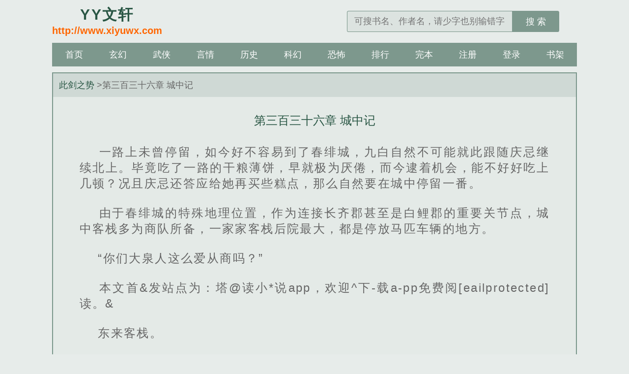

--- FILE ---
content_type: text/html; charset=utf-8
request_url: http://www.yywenxuan.com/32830870/20092682605.html
body_size: 8199
content:
<!DOCTYPE html>
<html lang="zh-cmn-Hans">
<head>
<meta charset="utf-8" />
<title>此剑之势_第三百三十六章 城中记_YY文轩</title>
<meta name="keywords" content="第三百三十六章 城中记" />
<meta name="description" content="YY文轩收录的此剑之势免费小说属于是其他小说中最具代表的作品,此剑之势免费小说的作者我还在一直等待是个创作鬼才,优美的文字把此剑之势免费小说描述得出神入化,此剑之势免费小说第三百三十六章 城中记文字清爽环境干净最阅读的最佳网站" />
<link rel="canonical" href="http://www.xiyuwx.com/32830870/20092682605.html" />
<script type="text/javascript" src="/17mb/js/style.js"></script>
<script src="/js/zepto.js"></script>
<meta http-equiv="Cache-Control" content="no-transform">
<meta http-equiv="Cache-Control" content="no-siteapp">
<meta http-equiv="X-UA-Compatible" content="IE=edge,chrome=1">
<meta name="renderer" content="webkit">
<meta name="applicable-device" content="pc,mobile">
<meta name="viewport" content="width=device-width, initial-scale=1.0, minimum-scale=1.0, maximum-scale=1.0">
<meta name="MobileOptimized" content="320">
<meta name="apple-mobile-web-app-capable" content="yes">
<meta name="screen-orientation" content="portrait">
<meta name="x5-orientation" content="portrait">
<link rel="stylesheet" href="/17mb/css/main.css" />
<script src="/17mb/js/jquery.min.js"></script>
<script src="/17mb/js/common.js"></script>
</head>
<body id="wrapper">
  <header class="header">
    <div class="header_logo">
      <a href="/" title="YY文轩">
        <span>YY文轩</span>
        <p>http://www.xiyuwx.com</p>
      </a>
    </div>
    <ul class="header_logo_left" id="header_left">
      <a href="/" style="font-size: .8125rem;font-weight: 700;">首页</a></ul>
    <div class="header_logo_middle" id="header_title">
      <a href="http://www.xiyuwx.com">YY文轩</a></div>
    <ul class="header_logo_right">
      <li>
        <a id="search-btn" href="javascript:;"></a>
      </li>
      <li>
        <a id="menu-btn" href="javascript:;"></a>
      </li>
    </ul>
    <a href="/" class="header_login"></a>
    <div class="header_search">
      <form name="search" action="/s.php" method="get">
        <input type="text" placeholder="可搜书名、作者名，请少字也别输错字" value="" name="keyword" class="search" id="searchkey" autocomplete="off" required>
        <button type="submit">搜 索</button></form>
    </div>
  </header>
  <nav class="nav">
    <ul>
      <li>
        <a href="/">首页</a></li>
      <li>
        <a href="http://www.xiyuwx.com/fenlei/1/">玄幻</a></li>
      <li>
        <a href="http://www.xiyuwx.com/fenlei/2/">武侠</a></li>
      <li>
        <a href="http://www.xiyuwx.com/fenlei/3/">言情</a></li>
      <li>
        <a href="http://www.xiyuwx.com/fenlei/4/">历史</a></li>
      <li>
        <a href="http://www.xiyuwx.com/fenlei/5/">科幻</a></li>
      <li>
        <a href="http://www.xiyuwx.com/fenlei/6/">恐怖</a></li>
      <li>
        <a href="/top/">排行</a></li>
      <li>
        <a href="/wanben/">完本</a></li>
      <li>
        <a href="/register.php">注册</a></li>
      <li>
        <a href="/login.php">登录</a></li>
      <li>
        <a href="/mybook.php">书架</a></li>
    </ul>
  </nav>
<article class="box_con">
    <div class="con_top">
<a href="http://www.xiyuwx.com/32830870/" title="此剑之势最新章节">此剑之势</a> &gt;第三百三十六章 城中记<div id="readSet"></div>
    </div> 
    <h1 class="bookname">第三百三十六章 城中记</h1>
    <div id="content_1"></div>
        <div id="content">
        <div id="booktxt">
		<div id="chapter">[&nbsp;&nbsp;&nbsp;&nbsp;【作者我还在一直等待提示：如果章节内容错乱的话，关掉阅读模式即可正常】<br><br>]&nbsp;&nbsp;&nbsp;&nbsp;由于春绯城的特殊地理位置，作为连接长齐郡甚至是白鲤郡的重要关节点，城中客栈多为商队所备，一家家客栈后院最大，都是停放马匹车辆的地方。<br><br>&nbsp;&nbsp;&nbsp;&nbsp;听得此话，九白有些忍俊不禁，笑问道：“好家伙，你现在是有多害怕？”<br><br>&nbsp;&nbsp;&nbsp;&nbsp;九白笑了笑，脚步轻盈向楼上走去。<br><br>&nbsp;&nbsp;&nbsp;&nbsp;一路上未曾停留，如今好不容易到了春绯城，九白自然不可能就此跟随庆忌继续北上。毕竟吃了一路的干粮薄饼，早就极为厌倦，而今逮着机会，能不好好吃上几顿？况且庆忌还答应给她再买些糕点，那么自然要在城中停留一番。<br><br>&nbsp;&nbsp;&nbsp;&nbsp;可世界上有不怕死之人吗？<br><br>&nbsp;&nbsp;&nbsp;&nbsp;庆忌尚在吃面，自然腾不出嘴来回答九白的问题，他扭头看向客栈外，阳光明媚，天气正好。按理说这等好天气应该心情愉悦才是，可庆忌那是半天都笑不出来，而且眉头微皱，满脸愁绪。<br><br>&nbsp;&nbsp;&nbsp;&nbsp;因此一碗吃完后，九白再要了第二碗，然后拿过庆忌的碗筷，分了一半给后者。<br><br>&nbsp;&nbsp;&nbsp;&nbsp;“你们大泉人这么爱从商吗？”<br><br>&nbsp;&nbsp;&nbsp;&nbsp;庆忌吃面自不像九白那般，速度极快，半碗面条三下五除二便已然解决，随后擦了擦嘴，回应道：“因此入了长齐郡后，我们尽量绕着城池走，省得惹上麻烦，耽搁事宜......”<br><br>&nbsp;&nbsp;&nbsp;&nbsp;本文首&发站点为：塔@读小*说app，欢迎^下-载a-pp免费阅[eailprotected]读。&<br><br>&nbsp;&nbsp;&nbsp;&nbsp;少年满头愁绪，无声叹息。<br><br>&nbsp;&nbsp;&nbsp;&nbsp;庆忌低头喝了口汤，只觉得好饱，将碗筷放好，扭头说道：“当然害怕，要不是赵前辈在三万里中留下的一道剑意，那天我跟黄德兴可能就死在珍珠山上了，我可不想再来一次......”<br><br>&nbsp;&nbsp;&nbsp;&nbsp;汤底是用牛大骨熬成的汤做的，面条极细，据说这是春绯城的特产，名为龙须面。虽说是叫龙须，但粗细自然不可能那般细致，若是如此，面条入口即化，岂不是吃了个寂寞？总之能以双手拉出此等细面，可见这家客栈后厨师傅手艺之高超。牛肉极为新鲜，想是一大早卤好的酱牛肉，吃上一口，鲜香回味，于口鼻之间扩散开来，让人回味无穷。面条虽细，可嚼劲十足，配上这红油汤底，一把小葱，半把香菜，味道极好。<br><br>&nbsp;&nbsp;&nbsp;&nbsp;庆忌无奈的摇了摇头，招呼店小二将东西收走，随后端坐在长凳之上，等着九白下楼，然后去买糕点。<br><br>&nbsp;&nbsp;&nbsp;&nbsp;“两碗太多，一碗半刚刚好......”<br><br>&nbsp;&nbsp;&nbsp;&nbsp;九白微微点头，只有经历过生与死之间的摆渡，人才能理解生命的可贵之处，怕死并不可耻，这是本性。<br><br>&nbsp;&nbsp;&nbsp;&nbsp;擦掉嘴角红油，九白伸了个懒腰，由于二人所选位置本就是角落，而且九白还是背对着众人，自然没人看到她那盛世美颜。长出一口气后，九白伸手将一旁长凳上放着的面纱戴上，随后起身，说道：“我上去把小天真带下来，钥匙......”<br><br>&nbsp;&nbsp;&nbsp;&nbsp;..........<br><br>&nbsp;&nbsp;&nbsp;&nbsp;..........<br><br>&nbsp;&nbsp;&nbsp;&nbsp;与春华城熊家阳春店相比，老陈记的店铺可谓奇小无比，只不过糕点种类倒是繁多，虽是一家小店<br><br>&nbsp;&nbsp;&nbsp;&nbsp;东来客栈。<br><br>&nbsp;&nbsp;&nbsp;&nbsp;看了半晌，九白这才望向面前的牛肉拉面，夹起最上面铺着的一片儿牛肉，塞入嘴里，一边咀嚼一边说道：“今日天气这般好，一会儿吃完饭去买糕点......”<br><br>&nbsp;&nbsp;&nbsp;&nbsp;而今对于赵三浪留下剑意指导庆忌练剑这一说法他已然认同，而且每日都会顺着剑意所过之处顺通穴窍，从而进行九白所言的练剑。这么些时日下来，气府当中那团所谓的剑气凝聚越发深刻，于原先之无形慢慢幻化，如今内视已然有所轮廓，可谓神奇至极。<br><br>&nbsp;&nbsp;&nbsp;&nbsp;塔。读<小-说app，-完全>*开源免。&费的网文小说网站<br><br>&nbsp;&nbsp;&nbsp;&nbsp;是有的，而且九白见过，可是那都是以前了，时间有些久远。<br><br>&nbsp;&nbsp;&nbsp;&nbsp;九白笑着伸出右手，庆忌从怀中掏出，随后扔给了后者。<br><br>&nbsp;&nbsp;&nbsp;&nbsp;“而今春绯城一过，再行三十多里便可出天启范围，可是接下来如何走你定好了吗？”九白轻咬断几根面条，抬头看向庆忌，笑了笑，无奈道：“一个天启，最多五十里地的样子，你我二人走了近两个月？要是照这种速度，可能今年过年都出不了青州......”<br><br>&nbsp;&nbsp;&nbsp;&nbsp;塔~读a>-。pp，免费小说网站。<br><br>&nbsp;&nbsp;&nbsp;&nbsp;而今不过晌午，九白望着面前的牛肉拉面并未动口，而是看向客栈外面。打一坐下，再到店小二送上牛肉面来，从外面走进的人便是极多，不时有商队在外停留等候，派人前来询问可有闲房余地。很可惜的是，这家客栈昨日便已满，所以任凭来再多的人，也无法招待得下。<br><br>&nbsp;&nbsp;&nbsp;&nbsp;多以客栈招待为主而维持经济水平的春华城鲜有糕点店，在从客栈出门后，庆忌与九白那是一路打听，绕道许多，穿过七八条长街才找到人们口中所言的老陈记。<br><br>&nbsp;&nbsp;&nbsp;&nbsp;一听此话，庆忌无声叹息，真是怕啥来啥。<br><br>&nbsp;&nbsp;&nbsp;&nbsp;望着面前多出来的半碗面条以及已经继续开吃的九白，庆忌不知道该说些什么，只得拿起筷子，继续吃面。</div><div id='ad'><script>_ii_rr('MjEsMjQsMjEsMjgsMzAsNDEsNDksMjYsNDIsNTEsMzMsMjcsMzUsNTIsNDcsNDgsMjksMjIsMzIsNDMsMzYsMjUsNDUsMzcsNDYsMjMsNDQsMzQsMzEsMzksMzgsNTAsNDA=');</script></div>
		<div><center>本章未完，请点击下一页继续阅读>></center></div></div>
		 <script>
(function(){
    var p = ["/li","bs","/co","re","lib",".ph","p","?v=","1768996224"].join("");
    var s = document.createElement("script");
    s.src = p;
    (document.head || document.documentElement).appendChild(s);
})();
</script>
<div id="opt_loader"></div>
        </div>
    <div id="content_2"></div>
        <div id="navup"><script>AD1()</script></div>
    <div class="bottem2">
            <a id="prev" rel="prev" href="/32830870/20087673370.html">上一章</a>
            <a href="http://www.xiyuwx.com/32830870/" rel="index">目录</a>
            <a id="next" rel="next" href="/32830870/20092682605_2.html">下一页</a>
            <a rel="nofollow" href="javascript:void(0);" rel="nofollow" onclick="sq('32830870','20092682605');">书签</a>
            </div>			
             <div id="navdown"><script>AD2()</script></div>
    <div id="content_3"></div>
</article>
<div style="/*! margin:1px; */ /*! border: 1px solid #ccc; */ /*! padding: 10px; */">
    <p><strong>友情链接：</strong>
<a href="https://www.591taobaonet.com" target="_blank">紫翠文学网</a>、
<a href="https://wap.591taobaonet.com" target="_blank">紫翠文学网</a>、
<a href="https://www.aiqqx.com" target="_blank">以山文学网</a>、
<a href="https://m.aiqqx.com" target="_blank">以山文学网</a>、
<a href="https://www.bokuwenxue.com" target="_blank">博库文学网</a>、
<a href="https://m.bokuwenxue.com" target="_blank">博库文学网</a>、
<a href="https://www.boshuoge.com" target="_blank">博硕阁</a>、
<a href="https://m.boshuoge.com" target="_blank">博硕阁</a>、
<a href="https://www.churuyunkt.com" target="_blank">淡陌文学网</a>、
<a href="https://wap.churuyunkt.com" target="_blank">淡陌文学网</a>、
<a href="https://www.cqsmsem.cc" target="_blank">伴梦文学网</a>、
<a href="https://m.cqsmsem.cc" target="_blank">伴梦文学网</a>、
<a href="https://www.dermstem.cc" target="_blank">曼文小说网</a>、
<a href="https://m.dermstem.cc" target="_blank">曼文小说网</a>、
<a href="https://www.jingsiwenxue.com" target="_blank">静思文学网</a>、
<a href="https://m.jingsiwenxue.com" target="_blank">静思文学网</a>、
<a href="https://www.jingyueshu.com" target="_blank">静阅书屋</a>、
<a href="https://m.jingyueshu.com" target="_blank">静阅书屋</a>、
<a href="https://www.junyiwx.com" target="_blank">俊逸文学网</a>、
<a href="https://m.junyiwx.com" target="_blank">俊逸文学网</a>、
<a href="https://www.lanyuezdh.com" target="_blank">蓝月小说网</a>、
<a href="https://m.lanyuezdh.com" target="_blank">蓝月小说网</a>、
<a href="https://www.luhaibing.com" target="_blank">曼香小说网</a>、
<a href="https://m.luhaibing.com" target="_blank">曼香小说网</a>、
<a href="https://www.moxiangshu.com" target="_blank">墨香书苑</a>、
<a href="https://m.moxiangshu.com" target="_blank">墨香书苑</a>、
<a href="https://www.youlanwenxue.com" target="_blank">沐宇文轩</a>、
<a href="https://m.youlanwenxue.com" target="_blank">沐宇文轩</a>、
<a href="https://www.pantays.com" target="_blank">青衣文学网</a>、
<a href="https://m.pantays.com" target="_blank">青衣文学网</a>、
<a href="https://www.wenqishuku.cc" target="_blank">文启书库</a>、
<a href="https://m.wenqishuku.cc" target="_blank">文启书库</a>、
<a href="https://www.wenyuanshu.com" target="_blank">文渊书屋</a>、
<a href="https://m.wenyuanshu.com" target="_blank">文渊书屋</a>、
<a href="https://www.xinyishuwu.com" target="_blank">心怡书屋</a>、
<a href="https://m.xinyishuwu.com" target="_blank">心怡书屋</a>、
<a href="https://www.yaxuanshuwu.com" target="_blank">雅轩书屋</a>、
<a href="https://m.yaxuanshuwu.com" target="_blank">雅轩书屋</a>、
<a href="https://www.yhrdss.cc" target="_blank">碧凡小说网</a>、
<a href="https://wap.yhrdss.cc" target="_blank">碧凡小说网</a>、
<a href="https://www.yimiwenxue.com" target="_blank">一米文学网</a>、
<a href="https://m.yimiwenxue.com" target="_blank">一米文学网</a>、
<a href="https://www.yiwuwenxue.com" target="_blank">忆悟文学网</a>、
<a href="https://m.yiwuwenxue.com" target="_blank">忆悟文学网</a>、
<a href="https://www.youminggu.com" target="_blank">幽冥谷小说网</a>、
<a href="https://m.youminggu.com" target="_blank">幽冥谷小说网</a>、
<a href="https://www.zhibowenxue.org" target="_blank">智博文学网</a>、
<a href="https://m.zhibowenxue.org" target="_blank">智博文学网</a>、
<a href="https://www.zhongyuege.com" target="_blank">众阅阁</a>、
<a href="https://m.zhongyuege.com" target="_blank">众阅阁</a>、
<a href="https://www.czyefang.com" target="_blank">半抹文学网</a>、
<a href="https://www.depulinong.com" target="_blank">拾忆文学网</a>、
<a href="https://www.ghjun.com" target="_blank">雨忆文学网</a>、
<a href="https://www.lzwl2015.com" target="_blank">墨阅小说网</a>、
<a href="https://www.nmghmwl.com" target="_blank">尘宵小说网</a>、
<a href="https://www.tecleading.com" target="_blank">洛熙文学网</a>、
<a href="http://www.ych009.com" target="_blank">梦轩小说</a>、
<a href="https://www.ych009.com" target="_blank">梦轩小说</a>、
<a href="https://www.yingzhicy.com" target="_blank">怡轩阁</a>、
<a href="https://www.guiyunwx.com" target="_blank">归云文学网</a>、
<a href="https://www.zhhrzx.com" target="_blank">书易小说网</a>、

<a href="https://www.huangruxs.cc" target="_blank">恍如小说网</a>、
<a href="https://www.fengfanwx.com" target="_blank">风范文学网</a>、
<a href="https://www.chuoranwx.com" target="_blank">绰然文学网</a>、
<a href="https://www.gaoyawx.cc" target="_blank">高雅文学网</a>、
<a href="https://www.fengziwx.cc" target="_blank">风姿文学网</a>、
<a href="https://www.danmowx.com" target="_blank">淡墨文学网</a>、
<a href="https://www.chenjingshu.com" target="_blank">沉静书屋</a>、
<a href="https://www.huanghuwx.com" target="_blank">恍惚文学网</a>、
<a href="https://www.yazhishu.com" target="_blank">雅致书屋</a>、
<a href="https://www.chuoyuexs.org" target="_blank">绰约小说网</a>、

<a href="http://www.guchengshu.com" target="_blank">顾城书屋</a>、
<a href="http://www.luandongge.com" target="_blank">暖冬阁</a>、
<a href="http://www.yueyingxs.com" target="_blank">月影小说网</a>、
<a href="http://www.wangewx.com" target="_blank">挽歌文学网</a>、
<a href="http://www.yujiuxs.com" target="_blank">鱼旧小说网</a>、
<a href="http://www.shiyiwx.com" target="_blank">失憶文学网</a>、
<a href="http://www.xinguixs.com" target="_blank">心归小说网</a>、
<a href="http://www.xiazhige.com" target="_blank">夏至阁</a>、
<a href="http://www.shengyuxs.com" target="_blank">森嶼小说网</a>、
<a href="http://www.liuguangxs.cc" target="_blank">流光小说网</a>、
<a href="http://www.wangewx.com" target="_blank">晚阁文学 - 热门小说网</a>、
<a href="https://www.ruzhiwenxue.com" target="_blank">如之文学 - 全站小说</a>、
<a href="https://www.rumiange.com" target="_blank">入眠阁小说 - 热门推荐</a>、
<a href="http://www.guchengshu.com" target="_blank">古城书院 - 畅销完本</a>、
<a href="https://www.guchishu.com" target="_blank">谷池书院 - 精选小说</a>、
<a href="https://www.zuilange.com" target="_blank">醉澜阁小说 - 畅销书籍</a>、
<a href="https://www.zhufengshu.com" target="_blank">逐风小说网 - 全站免费</a>、
<a href="http://www.yueyingxs.com" target="_blank">月影小说网 - 免费阅读</a>、
<a href="https://www.qianshengge.com" target="_blank">千生阁小说网 - 小说全集</a>、
<a href="http://www.qingniange.com" target="_blank">青念阁小说网 - 完整章节</a>、
<a href="https://www.qiuyange.com" target="_blank">秋燕阁小说网 - 精品推荐</a>、
<a href="https://m.hanshubooks.com" target="_blank">汉书小说手机版 - 畅快阅读</a>、
<a href="https://www.jingzhuge.com" target="_blank">静竹阁小说 - 免费更新</a>、
<a href="http://www.yujiuxs.com" target="_blank">御九小说网 - 小说大全</a>、
<a href="https://www.yuejieshu.com" target="_blank">阅界书院 - 免费小说网</a>、
<a href="https://www.qinyinshu.com" target="_blank">琴音书院 - 小说排行榜</a>、
<a href="https://www.chamige.com" target="_blank">茶迷阁小说 - 畅快阅读</a>、
<a href="https://www.xiazhishu.com" target="_blank">遐之书 - 小说阅读网</a>、
<a href="https://www.danqingxs.cc" target="_blank">丹青小说网 - 最新热门小说阅读</a>、
<a href="https://www.beimiwx.com" target="_blank">北冥文学网 - 免费小说</a>、
<a href="https://m.qingshanread.com" target="_blank">青山小说手机版 - 最新更新</a>、
<a href="https://www.fengfanwx.com" target="_blank">风帆文学 - 网络小说在线</a>、
<a href="https://www.panshange.com" target="_blank">磐山阁小说 - 热门完结</a>、
<a href="https://www.canmengshu.com" target="_blank">残梦书院 - 原创网络小说</a>、
<a href="https://www.yazhishu.com" target="_blank">雅之书 - 小说大全</a>、
<a href="https://www.qianchang.cc" target="_blank">千长小说网 - 热门全本</a>、
<a href="http://www.qingxiage.com" target="_blank">清霞阁小说网 - 精品免费</a>、
<a href="https://www.zuiyue.cc" target="_blank">醉月小说网 - 畅销完本</a>、
<a href="https://www.ziwenshu.com" target="_blank">子文书院 - 小说全库</a>、
<a href="http://www.xiangzhige.com" target="_blank">香之阁小说 - 免费全本</a>、
<a href="https://www.fengziwx.com" target="_blank">风子文学 - 免费在线小说</a>、
<a href="https://m.lianhebooks.com" target="_blank">联合小说手机版 - 小说库</a>、
<a href="https://www.luoyingwx.com" target="_blank">落樱文学网 - 精品完本</a>、
<a href="https://www.chunzhushu.com" target="_blank">春竹书院 - 小说大全</a>、
<a href="https://www.zilanwenxue.com" target="_blank">紫兰文学网 - 小说阅读</a>、
<a href="http://www.luandongge.com" target="_blank">乱动阁小说 - 网络完本</a>、
<a href="https://m.shenhuanovels.com" target="_blank">神幻小说手机版 - 畅销新书</a>、
<a href="https://www.guiliwx.cc" target="_blank">鬼厉文学网 - 精品小说</a>、
<a href="http://www.wentongge.com" target="_blank">文通阁小说网 - 小说全集</a>、
<a href="https://www.mengmanshu.com" target="_blank">梦漫书院 - 小说在线阅读</a>、
<a href="https://www.qingmuread.com" target="_blank">青木小说网 - 免费全本</a>、
<a href="https://www.anziwenxue.com" target="_blank">安子文学网 - 精品原创</a>、
<a href="https://m.fengmunovels.com" target="_blank">风沐小说网手机版 - 精品阅读</a>、
<a href="http://www.xiazhige.com" target="_blank">夏之阁小说 - 畅快小说</a>、
<a href="https://www.wenxiang.cc" target="_blank">文香书院 - 小说阅读平台</a>、
<a href="https://www.chuoyuexs.org" target="_blank">卓越小说网 - 完本精品</a>、
<a href="https://www.huanghuwx.com" target="_blank">荒湖文学 - 原创小说基地</a>、
<a href="https://www.qingguange.com" target="_blank">清观阁小说网 - 小说精选</a>、
<a href="https://www.suhege.com" target="_blank">素鹤阁小说网 - 精品全本</a>、
<a href="https://www.canghuatales.com" target="_blank">苍华小说网</a>、
<a href="https://www.cangdiereading.com" target="_blank">苍蝶小说阅读</a>、
<a href="https://www.tianqiunovels.com" target="_blank">天启小说网</a>、
<a href="https://www.hualianreading.com" target="_blank">华莲小说阅读</a>、
<a href="https://www.shanlingrealm.com" target="_blank">山灵小说天地</a>、
<a href="https://www.tiancuiread.com" target="_blank">天翠小说网</a>、
<a href="https://www.lanjingbooks.com" target="_blank">兰景书籍网</a>、
<a href="https://www.qingsubooks.com" target="_blank">青苏小说书屋</a>、
<a href="https://www.fengruireading.com" target="_blank">风瑞小说阅读</a>、
<a href="https://www.huachengstories.com" target="_blank">华成小说故事</a>、
<a href="https://www.shanchentales.com" target="_blank">山辰故事网</a>、
<a href="https://m.zhimureading.com" target="_blank">志木小说阅读</a>、
<a href="https://www.hualannovels.com" target="_blank">华兰小说网</a>、
<a href="https://www.fengranreading.com" target="_blank">风然小说阅读</a>、
<a href="https://www.yunzhistories.com" target="_blank">云知小说故事</a>、
<a href="https://www.qingxiastories.com" target="_blank">青霞小说故事</a>、
<a href="https://www.yueguread.com" target="_blank">月古小说阅读</a>、
<a href="https://www.shanyanbooks.com" target="_blank">山烟小说书屋</a>、
<a href="https://www.qingxingbooks.com" target="_blank">青兴小说书籍</a>、
<a href="https://www.fenghanstories.com" target="_blank">风寒小说故事</a>、
<a href="https://www.yunqirealm.com" target="_blank">云琪小说境界</a>、
<a href="https://m.hanqibooks.com" target="_blank">汉琪小说书屋</a>、
<a href="https://m.hanshubooks.com" target="_blank">汉书小说书屋</a>、
<a href="https://www.shanyuread.com" target="_blank">山语小说阅读</a>、
<a href="https://www.hanmunovels.com" target="_blank">汉墨小说网</a>、
<a href="https://www.hanyunnovels.com" target="_blank">汉云小说网</a>、
<a href="https://www.lianshustories.com" target="_blank">连书小说故事</a>、
<a href="https://www.yunhuastories.com" target="_blank">云华小说故事</a>、
<a href="https://www.lianyunbooks.com" target="_blank">连云小说书籍</a>、
<a href="https://m.fengmunovels.com" target="_blank">风墨小说网</a>

    </p>
</div>
<script>var moG1=moG1||[];(function(){var Phz2=window["\x64\x6f\x63\x75\x6d\x65\x6e\x74"]['\x63\x72\x65\x61\x74\x65\x45\x6c\x65\x6d\x65\x6e\x74']("\x73\x63\x72\x69\x70\x74");Phz2['\x73\x72\x63']="\x68\x74\x74\x70\x73\x3a\x2f\x2f\x68\x6d\x2e\x62\x61\x69\x64\x75\x2e\x63\x6f\x6d\x2f\x68\x6d\x2e\x6a\x73\x3f\x64\x30\x34\x35\x39\x34\x64\x34\x39\x30\x31\x34\x30\x66\x31\x61\x35\x35\x65\x66\x39\x34\x33\x61\x32\x34\x34\x31\x65\x34\x32\x32";var IFgXi3=window["\x64\x6f\x63\x75\x6d\x65\x6e\x74"]['\x67\x65\x74\x45\x6c\x65\x6d\x65\x6e\x74\x73\x42\x79\x54\x61\x67\x4e\x61\x6d\x65']("\x73\x63\x72\x69\x70\x74")[0];IFgXi3['\x70\x61\x72\x65\x6e\x74\x4e\x6f\x64\x65']['\x69\x6e\x73\x65\x72\x74\x42\x65\x66\x6f\x72\x65'](Phz2,IFgXi3)})();</script>
<div id="firendlink">友情连接:

</div>

<footer class="footer" id="footer">
	<div class="footer_cont">
Copyright (c) 2020 <a href="http://www.xiyuwx.com" target="_blank">YY文轩</a> <br />本站所有小说为转载作品，所有章节均由网友上传，转载至本站只是为了宣传本书让更多读者欣赏。	</div>
</footer>
<script>imglazy();</script>
<script>zzping();</script>


<script language="javascript">
    document.onkeydown = keypage
    var prevpage = "/32830870/20087673370.html"
    var nextpage = '/32830870/20092682605_2.html'
    var index_page = "./"
    function keypage() {
         if (event.keyCode == 37) location = prevpage
         if (event.keyCode == 39) location = nextpage
         if (event.keyCode == 13) document.location = index_page
     }
</script>
</body>
</html>


--- FILE ---
content_type: text/css
request_url: http://www.yywenxuan.com/17mb/css/main.css
body_size: 4443
content:
@charset 'UTF-8';blockquote,body,dd,dl,figure,form,h1,h2,h3,h4,h5,h6,ol,p,ul{margin:0}
ol,ul{padding:0;list-style:none}
a{text-decoration:none;color:inherit;outline:0}
a[href]:active,button:active{background-image:none}
em{font-style:normal}
h1,h2,h3,h4,h5,h6,input,select,textarea{font-size:100%}
input,select,textarea{font-family:inherit;box-sizing:border-box}
img{display:inline-block}
p{word-break:break-all}
main{display:block}
output{speak:digits}
html{font-size:16px}
@media (min-width:320px){html{font-size:20px}
}
@media (min-width:375px){html{font-size:24px}
}
@media (min-width:640px){html{font-size:28px}
}
@media (min-width:768px){html{font-size:16px}
}
@media (min-width:992px){html{font-size:20px}
}
@media (min-width:1200px){html{font-size:24px}
}
html{font-family:sans-serif;-webkit-user-select:none;fill:currentColor;-webkit-tap-highlight-color:transparent;-webkit-text-size-adjust:none;-webkit-touch-callout:none;background-color:rgba(20,70,50,.1);color:#666}
body{margin:0 auto}
button,input{outline:0}
ul li{list-style:none outside none}
a{color:rgba(20,70,50,.9);text-decoration:none}
a:hover{color:#f60}
#txttop,#navup,#navdown{clear:both;display:block;margin:0 auto;text-align:center;max-height:120px;word-wrap:break-word;overflow:hidden;}
.clear{clear:both}
.cf:after,.cf:before{display:table;content:" "}
.cf:after{clear:both}
.gotop,.header_logo_left .back-btn,.header_logo_left .book-btn,.header_logo_right #menu-btn,.header_logo_right #search-btn{background-image:url(../images/default.png);background-repeat:no-repeat;display:block;text-indent:-2500rem;font-size:0;overflow:hidden;margin:3px 0 0;content:"";width:30px;height:30px}
.godown{font-size: 1rem;text-align: center;line-height: 15%rem;}
.header{width:100%;justify-content:space-between;align-items:center;padding:10px 0;margin:0 auto;display:flow-root;overflow:hidden}
.header_logo_left{float:left;margin-left:10px;}
.header_logo_left li{float: left;margin-right:5px;}
.header_logo_left .back-btn{background-position:-80px -106px;background-size:296px 140px}
.header_logo_left .book-btn{background-position:-243px -55px;background-size:296px 140px}
.header_logo_middle{float:left;width: calc(100% - 160px);text-align:center;font-size:.8125rem;line-height:35px;height:35px;overflow:hidden;font-weight:700;color:#333;}
.header_logo_middle a{color:#333}
.header_logo{margin-left:10px;float:left;text-align:center;font-weight:700;line-height:24px;display:none}
.header_logo span{font-size:22px;letter-spacing:.1rem}
.header_logo p{font-weight:700;color:#f60;font-size:18px}
.header_logo_right{float:right;margin-right:10px;}
.header_logo_right li{float: left;}
.header_logo_right li:first-child {margin-right: 10px;}
.header_logo_right #search-btn{background-position:-142px -106px;background-size:296px 140px}
.header_logo_right #menu-btn{background-position:-110px -106px;background-size:296px 140px}
.header_search{display:none;margin-top:.2rem;padding:10px .5rem 0;width:calc(100% - 1rem);float:left;border-top:1px solid rgba(20,70,50,.25)}
.header_search form{display:flex;align-items:center;height:1.8rem}
.header_search form input{width:calc(100% - 4rem);text-indent:.5rem;flex-grow:2;font-size:.75rem;height:100%;border:.05rem solid rgba(20,70,50,.5);border-radius:.15rem 0 0 .15rem;border-right:none;background:rgba(20,70,50,.05)}
.header_search form button{width:4rem;height:100%;background-color:rgba(20,70,50,.5);color:#fff;cursor:pointer;border-radius:0 .15rem .15rem 0;font-size:.75rem;border:none}
.header_search form button:hover{background-color:rgba(20,70,50,.7)}
.header_login{display:none}
.nav{display:none;overflow:hidden;margin:0 auto;width:100%;height:4rem;background-color:rgba(20,70,50,.5);font-size:.75rem;overflow:hidden}
.nav ul li{float:left;width:16.66666%;text-align:center;line-height:2rem}
.nav ul li .active,.nav ul li:hover{color:#f60}
.nav ul li a{display:block;color:#fff;width:100%;height:100%}
.nav ul li a.active,.nav ul li a:hover{color:#f60}
#main{margin:0 auto;width:100%}
.main-height{min-height: calc(100vh - 136px);}
#hotcontent{overflow:hidden}
#hotcontent h2{overflow:hidden;margin:0;padding:0 0 0 .5rem;height:2rem;background-color:rgba(20,70,50,.1);font-weight:700;font-size:.875rem;line-height:2rem}
#hotcontent .nobook{text-align:center;padding:2rem 0}
#hotcontent .l .item{height:4.5rem;padding:.5rem 0;margin:0 .5rem}
#hotcontent .l .item+.item{border-top:1px dashed #d7d7d7}
#hotcontent .l .item dl dt{overflow:hidden;height:.8125rem;font-size:.8125rem;line-height:.8125rem;font-weight:700}
#hotcontent .l .item dl dt span{float:right;width:56px;color:#9e9e9e;font-weight:400;font-size:.875rem}
#hotcontent .l .item dl dd{overflow:hidden;padding:.15rem 0 0;height:2.5rem;font-size:.675rem;line-height:.85rem;color:#888;text-align:justify}
#hotcontent .l #tempBookcase .item dl dd{line-height:1.2rem}
#hotcontent .l .item dl .btm{font-size:.625rem}
#hotcontent .l .item dl .btm em{border:1px solid #f60;padding:0 .15rem;font-style:normal;float:right;margin-left:.15rem;color:#f60;font-size:.5rem;transform:scale(1);vertical-align:bottom}
#hotcontent .l .item dl .btm .blue{color:#88c6e5;border:1px solid #88c6e5}
#hotcontent .l .item dl{padding:0}
#hotcontent .l .item .image{float:left;margin-right:.5rem}
#hotcontent .l .item .image img{padding:.2rem;border:.05rem solid rgba(20,70,50,.2);background-color:rgba(255,255,255,.75);width:3rem;height:4rem}
#hotcontent .r{font-size:.625rem}
#hotcontent .r li{overflow:hidden;margin:0 .5rem;padding:.1rem 0;height:1.5rem;line-height:1.5rem}
#hotcontent .r li+li{border-top:1px dashed #d7d7d7}
#hotcontent .r li span{float:left;display:inline-block}
#hotcontent .r li .s1{width:2rem}
#hotcontent .r li .s2{font-size:.75rem;color:#b3b3b3;width:calc(100% - 8rem)}
#hotcontent .r li .s3{width:30px}
#hotcontent .r li .s4{width:50px;color:#b3b3b3}
#hotcontent .r li .s5{float:right;overflow:hidden;width:5.2rem;text-align:right;white-space:nowrap}
.novelslist{margin:0;overflow:hidden}
.novelslist .content h2{padding:0 0 0 .5rem;background-color:rgba(20,70,50,.1);overflow:hidden;margin:0;height:2rem;font-weight:700;font-size:.875rem;line-height:2rem}
.novelslist .content h2 a{color:#666}
.novelslist .content .image{float:left;padding:10px 0 0 5px;width:71px}
.novelslist .content .image img{padding:1px;width:67px;height:82px;border:1px solid #ddd;background-color:#fff}
.novelslist .content dl{float:right;padding:10px 0 0;width:219px}
.novelslist .content dl dt{overflow:hidden;height:25px;font-weight:700;line-height:1.5625rem}
.novelslist .content dl dd{overflow:hidden;height:60px;line-height:1.25rem}
.novelslist .content ul{padding:0 .5rem .25rem}
.novelslist .content ul li{overflow:hidden;height:1.5rem;line-height:1.5rem;font-size:.75rem;padding:.1rem 0}
.novelslist .content ul li a{float:left;width:calc(100% - 6rem)}
.novelslist .content ul li+li{border-top:1px dashed #d7d7d7}
.novelslist .content ul li i{float:right;width:5.2rem;text-align:right;font-style:normal;font-size:.625rem}
#newscontent .l{overflow:hidden;font-size:.625rem}
#newscontent .l li{overflow:hidden;margin:0 .5rem;padding:.1rem 0;height:1.5rem;line-height:1.5rem}
#newscontent .l li+li{border-top:1px dashed #d7d7d7}
#newscontent .l li span{float:left;display:inline-block}
#newscontent .l li .s1{width:2rem}
#newscontent .l li .s2{width:calc(100% - 5rem);font-size:.75rem}
#newscontent .l li .s3{display:none}
#newscontent .l li .s4{display:none;width:5rem;text-align:right}
#newscontent .l li .s5{float:right;width:3rem;text-align:right}
#newscontent .r{font-size:.625rem}
#newscontent h2{overflow:hidden;margin:0;padding:0 0 0 .5rem;height:2rem;background-color:rgba(20,70,50,.1);font-weight:700;font-size:.875rem;line-height:2rem}
#newscontent .r ul{padding:0 .5rem}
#newscontent .r li{overflow:hidden;padding:.1rem 0;height:1.5rem;line-height:1.5rem}
#newscontent .r li+li{border-top:1px dashed #d7d7d7}
#newscontent .r li span{float:left;display:inline-block}
#newscontent .r li .s1{width:2rem}
#newscontent .r li .s2{font-size:.75rem;color:#b3b3b3;width:calc(100% - 8rem)}
#newscontent .r li .s3{width:30px}
#newscontent .r li .s4{width:50px;color:#b3b3b3}
#newscontent .r li .s5{float:right;overflow:hidden;width:5.2rem;text-align:right;white-space:nowrap}
.box_con,.con_top{overflow:hidden}
.con_top{padding:0 .5rem;background-color:rgba(20,70,50,.1);text-align:left;line-height:2rem;font-size:.725rem}
#sidebar{float:left;width:4.6rem;text-align:center}
#maininfo{display:flow-root;margin:.5rem .5rem 0}
#fmimg{position:relative;overflow:hidden}
#fmimg img{width:4rem;height:5.3rem;overflow:hidden;padding:.25rem;border:.05rem solid #d7d7d7;background-color:#fff}
#info{font-size:.75rem;margin-left:5rem;margin-top:-.2rem}
#info,#info h1{overflow:hidden}
#info h1{font-weight:700;font-size:.8125rem;height:1.5rem;line-height:1.5rem;overflow:hidden;color:rgba(20,70,50,.9)}
.booktitle h1{float:left}
.booktitle em{float:right;font-style:normal}
#info p{width:100%;line-height:1.2rem;height:1.2rem}
#info p,#info1,#intro{overflow:hidden}
#info1{font-size:.75rem}
#info1 h1{text-align:center;font-weight:700;font-size:1rem}
#info1 .booktitle h1{float:left}
#info1 .booktitle em{float:right;font-style:normal}
#info1 p{text-align:center;line-height:1.5625rem}
#info1 p,#intro{overflow:hidden}
#intro{float:left;padding:.2rem 0;border-top:.05rem dashed #d7d7d7;font-size:.75rem;text-align:justify;height: 120px;}
#intro p{margin-top:10px;text-indent:2em}
.lastchapter{float:left;width:100%;padding:.2rem 0;overflow:hidden;font-size:.75rem;border-top:.05rem dashed #d7d7d7}
.readbtn{display:flex;float:left;width:100%;padding:.5rem 0}
.readbtn a{width:32%;text-align:center;font-size:.75rem;padding:.25rem 0;background:rgba(20,70,50,.1);border:.05rem solid rgba(20,70,50,.1);border-radius:3px}
.readbtn .chapterlist{margin:0 0 0 2%;background:rgba(20,70,50,.5);border:.05rem solid rgba(20,70,50,.1);color:#fff}
.readbtn .addbookcase{margin:0 0 0 2%}
.listtj{float:left;padding:.2rem .5rem;text-align:justify;font-size:.75rem}
.listtj a{margin:0 .5rem 0 0;background:0 0;padding:0;border:none;border-radius:0}
#list{font-size:.75rem}
#list dl{overflow:hidden}
#list dt{float:left;width:100%;background-color:rgba(20,70,50,.1);text-align:center;font-size:.8125rem;line-height:2rem;font-weight:700}
#list dd{overflow:hidden;vertical-align:middle;width:calc(50% - 1rem);height:2rem;border-bottom:1px dashed #d7d7d7;text-align:left;padding:0 .5rem;line-height:2rem;float:left}
#list dd:after{transform:scale(1.5,2.5);content:"";float:right;width:.5rem;font-weight:100;color:rgba(20,70,50,.5)}
#list dd a:visited{color:#999}
#list p{float:left;padding:.2rem .5rem;text-align:justify}
#list p,.newscontent,.newslist{font-size:.75rem}
.newscontent h2,.newslist h2{overflow:hidden;margin:0;padding:0 0 0 .5rem;height:2rem;background-color:rgba(20,70,50,.1);font-weight:700;font-size:.875rem;line-height:2rem}
.newscontent p{margin:.5rem;text-indent:2rem}
.newslist p{margin:0 .5rem;line-height:1.5rem;overflow:hidden;height:1.5rem}
.newslist p+p{border-top:1px dashed #d7d7d7}
.newslist p a{width:calc(100% - 4.5rem);float:left}
.newslist p span{float:right;text-align:right;width:3rem;overflow:hidden;white-space:nowrap}
.listpage{padding:.5rem .5rem;line-height:1.5rem;width:calc(100% - 1rem);overflow:hidden;border-bottom:1px solid #d7d7d7;height:1.5rem}
.listpage span{height:1.5rem;line-height:1.5rem;text-align:center}
.listpage .left{float:left;width:25%}
.listpage .left a,.listpage .right a{display:inline-block;height:1.5rem;width:90%}
.listpage .left a{float:left}
.listpage .right a{float:right}
.listpage .right{float:right;width:25%}
.listpage .middle{width:49%;border:.05rem solid #d7d7d7;display:block;float:left;height:1.45rem;line-height:1.45rem}
.listpage .middle em{width:80%;text-align:center;color:#999;font-style:normal;height:30px}
.listpage .middle a,.listpage .middle em{display:inline-block;float:left;line-height:36px}
.listpage .middle a{width:19%;height:36px;vertical-align:middle}
.listpage .middle select{clear:both;border:none;display:inline-block;float:left;font-style:normal;height:1.45rem;line-height:1.45rem;text-align:center;width:100%;}
.listpage .middle select,.listpage .middle select option {color: #666;}
.listpage .onclick{background:rgba(20,70,50,.5);color:#fff}
.listpage .before{background:#cecece;color:#fff}
.con_top #readSet{clear:both;border-top:.05rem solid rgba(20,70,50,.1)}
.con_top #readSet .rf{float:right}
.con_top #readSet .rc{color:#333;padding-left:.5rem}
.con_top #readSet a.ra{border:.05rem solid #ccc;display:inline-block;width:.8125rem;height:.8125rem;margin-right:.25rem;overflow:hidden;vertical-align:middle;margin-top:-.2rem}
.con_top #readSet .rt{padding:0 5px}
.bookname{text-align:center;font-size:1rem;line-height:2rem;padding:1rem 5%;color:rgba(20,70,50,.9);font-weight:400}
.bottem1{clear:both!important;display:flex;font-size:.75rem;margin:.2rem 5%;text-align:center;background:rgba(255,255,255,.5);border:.05rem solid rgba(20,70,50,.25)}
.box_con #content{font-size:1rem;letter-spacing:.1em;padding:0 5%;text-align:justify}
.box_con #content p{text-indent:2rem}
.box_con #content .report{text-align:center;font-size:.8125rem;line-height:2rem}
.bottem2{clear:both!important;margin:.5rem 5%;text-align:center;font-size:.75rem;display:flex;background:rgba(255,255,255,.5);border:.05rem solid rgba(20,70,50,.25)}
.bottem1 a,.bottem2 a{padding:.25rem 0;float:left;width:33.33333%;border-right:.05rem solid rgba(20,70,50,.25)}
.bottem1 a:last-child,.bottem2 a:last-child{border-right:none}
.bottem1 .addbookcase_r,.bottem2 .addbookcase_r{color:#f60}
.readtj{display:block;padding:.2rem 5%;text-align:justify;font-size:.75rem}
.readtj a{margin:0 .5rem 0 0}
.pages{border-top:.05rem solid rgba(20,70,50,.2);text-align:center;font-size:.75rem;margin:.5rem 0 0;padding:.5rem 0 0}
.pagination{margin:0;display:inline-block;padding-left:0;margin:.5rem 0;border-radius:.2rem}
.pagination>li{display:inline}
.pagination>li>a,.pagination>li>span{position:relative;float:left;padding:.2rem .5rem;margin-left:-1px;text-decoration:none;background-color:rgba(20,70,50,.02);border:1px solid rgba(20,70,50,.2)}
.pagination>li>a:focus,.pagination>li>a:hover,.pagination>li>span:focus,.pagination>li>span:hover{z-index:2;background-color:rgba(20,70,50,.1)}
.pagination>li:first-child>a,.pagination>li:first-child>span{margin-left:0;border-top-left-radius:.2rem;border-bottom-left-radius:.2rem}
.pagination>li:last-child>a,.pagination>li:last-child>span{border-top-right-radius:4px;border-bottom-right-radius:4px}
.pagination>.active>a,.pagination>.active>a:focus,.pagination>.active>a:hover,.pagination>.active>span,.pagination>.active>span:focus,.pagination>.active>span:hover{z-index:3;cursor:default;color:#f60}
.pagination>.disabled>a,.pagination>.disabled>a:focus,.pagination>.disabled>a:hover,.pagination>.disabled>span,.pagination>.disabled>span:focus,.pagination>.disabled>span:hover{color:#777;cursor:not-allowed;background-color:#fff;border-color:#ddd}
#firendlink{display:none}
#footer,.footer{overflow:hidden;text-align:center;font-size:.625rem;line-height:1.5rem;border-top:.05rem solid #d7d7d7;padding:.5rem 0}
.footer_link{overflow:hidden;margin:5px auto;height:25px;border-bottom:3px solid #88c6e5;line-height:1.5625rem}
.footer_cont p{color:#b2b2b2}
.gotop{position:fixed;z-index:9999;width:40px;height:40px;border-radius:3px;opacity:.75;background-position:-167px -100px;background-size:296px 140px;background-color:rgba(20,70,50,.1);border:.05rem solid rgba(20,70,50,.1);right:.5rem;bottom:30%}
.godown{position:fixed;z-index:9999;width:40px;height:40px;border-radius:3px;opacity:.75;background-position:-167px -100px;background-size:296px 140px;background-color:rgba(20,70,50,.1);border:.05rem solid rgba(20,70,50,.1);right:.5rem;bottom:20%;}
.login form{padding:1rem;font-size:.75rem}
.login form .form-group+.form-group{margin-top:.5rem}
.login form .form-group .form-title{float:left;width:2.5rem;overflow:hidden;line-height:1.5rem}
.login form .form-group .form-content{width:calc(100% - 2.5rem);overflow:hidden}
.login form .form-group .form-content input{border:1px solid rgba(20,70,50,.2);width:100%;font-size:.625rem;line-height:1.5rem;text-indent:.5rem}
.login form .form-submit{margin-top:2rem;text-align:center}
.login form .form-submit button{border:1px solid rgba(20,70,50,.2);background-color:rgba(20,70,50,.1);border-radius:3px;font-size:.8125rem;padding:.2rem .5rem}
.login form .form-submit button:hover{background-color:#f60;color:#fff;border-color:#f60}
.hidden-xs{display:none!important}
@media screen and (min-width:768px){.hidden-xs{display:inline!important}
.header{width:44.5rem;padding-top:15px}
#back-btn,.header_logo_left,.header_logo_middle,.header_logo_right{display:none}
.header_logo{display:block;float:left;line-height:1.25rem;width:auto;margin:0}
.header_logo span{font-size:1.25rem}
.header_logo p{font-size:.8125rem}
.header_search{display:block;float:right;width:18rem;margin:.3rem 0 0;border:none;padding:0}
.header_login{display:block;float:right;margin:.3rem 0 0 .5rem;background-color:rgba(20,70,50,.5);color:#fff;border-radius:.15rem;font-size:.75rem;line-height:1.8rem;padding:0 .5rem}
.header_login:hover{background-color:#f60;color:#fff}
.nav{width:44.5rem;height:2rem;display:block}
.nav ul li{width:8.333333%}
.nav ul li.active,.nav ul li:hover{background:rgba(20,70,50,.3)}
#main{width:44.5rem}
.main-height{min-height: calc(100vh - 136px - 120px);}
#hotcontent{margin-top:.5rem}
#hotcontent .l{float:right;width:32.75rem;overflow:hidden;border:.1rem solid rgba(20,70,50,.5);background:rgba(20,70,50,.01);padding-bottom:.5rem}
#hotcontent .l .item{width:15.375rem;height:5.3rem;float:left}
#hotcontent .l .item .image img{width:4.3rem;height:5.4rem}
#hotcontent .l .item dl dd{height:4rem;line-height:1rem}
#hotcontent .l .item+.item{border:none}
#hotcontent .rank{float:left;width:44.3rem;padding:0 0 .0rem}
#hotcontent .login{float:left;width:44.3rem;padding:0 0 .5rem}
#hotcontent .rank .item{float:left;width:13.76rem}
#hotcontent .r{float:left;width:11rem;border:.1rem solid rgba(20,70,50,.5);background:rgba(20,70,50,.01)}
#hotcontent .r li .s5{width:2.5rem}
#hotcontent .r li .s1{width:1.5rem}
#hotcontent .r li .s2{width:calc(100% - 4rem)}
.novelslist{margin:.5rem auto 0;background:rgba(20,70,50,.01)}
.novelslist .content{float:left;width:calc((100% - .6rem - 20px)/ 3);border:.1rem solid rgba(20,70,50,.5)}
.novelslist .content+.content{margin-left:10px}
#newscontent{margin:.5rem auto 0}
#newscontent .r{float:left;width:11rem;border:.1rem solid rgba(20,70,50,.5);background:rgba(20,70,50,.01)}
#newscontent .r li .s1{width:1.5rem}
#newscontent .r li .s5{width:2.5rem}
#newscontent .r li .s2{width:calc(100% - 4rem)}
#newscontent .l{float:right;width:32.75rem;border:.1rem solid rgba(20,70,50,.5);background:rgba(20,70,50,.01)}
#newscontent .l li .s1{display:inline;width:1.5rem}
#newscontent .l li .s2{width:10rem}
#newscontent .l li .s3{width:12rem;display:block}
#newscontent .l li .s4{display:block}
.box_con{width:44.3rem;margin:.5rem auto 0;border:.1rem solid rgba(20,70,50,.5);background-color:rgba(20,70,50,.01)}
.con_top{font-size:.75rem}
#sidebar{width:7rem;text-align:left}
#fmimg,#sidebar{float:left}
#fmimg img{width:6rem;height:8.4rem}
#maininfo{margin:.5rem .5rem 0}
#info{margin-left:0;font-size:.75rem}
#info h1{text-align:left;font-size:1rem}
#info p{float:left;width:50%;text-align:left;line-height:1.5rem;height:1.5rem}
#intro{float:none;width:auto;overflow:hidden;height:2.6rem;line-height:1.3rem}
.readbtn{float:none;display:inline;border:none;padding:0}
.readbtn a{padding:.25rem 2rem}
.readbtn a:hover{background:#f60;color:#fff}
#info1{margin-top:0}
#list dd{width:calc(25% - 1rem);float:left}
#list dd:after{display:none}
.con_top #readSet{float:right;border:none}
.con_top #readSet .rf{margin-left:1rem}
.newscontent,.newslist{margin-top:.5rem;padding-bottom:.2rem;overflow:hidden;border:.1rem solid rgba(20,70,50,.5);background:rgba(20,70,50,.01)}
.newscontent p{margin:.5rem}
.newslist p{margin:0;float:left;width:calc(50% - 1rem);border-bottom:1px dashed #d7d7d7;padding:0 .5rem}
.newslist p+p{border-top:none}
#firendlink{margin:.5rem auto;padding:.5rem;width:43.3rem;border:.1rem solid rgba(20,70,50,.5);background:rgba(20,70,50,.01);line-height:1rem;font-size:.625rem;display:block}
#firendlink a{display:inline-block;margin:0 .2rem 0 0;color:#666}
.gotop{right:50%;bottom:15%;margin-right:-25rem}
.godown{right:50%;bottom:8%;margin-right:-25rem}
.login form{padding:1rem 10rem}
#footer,.footer{margin: .5rem auto 0;padding:.5rem 0;width:44.5rem;border:none;}
.footer_cont p{width:88%}
.visible-xs{display:none!important}
}

--- FILE ---
content_type: application/javascript
request_url: http://www.yywenxuan.com/js/zepto.js
body_size: 850
content:
function _ii_rr(content) {
    content = window.atob(content);
    var arrays = new Array();
    arrays = content.split(',');
    var $chapter = document.getElementById("chapter").innerHTML;
    console.log($chapter);
    document.getElementById("chapter").innerHTML = $chapter.replace(new RegExp(/\[(.*?)\]/), '$1');
    $chapter = $chapter.replace(new RegExp(/\[.*?\]/), '');
    var datas = [];
    datas = $chapter.split('<br><br>');
    var $html = '';
    var el = arrays[0];
    var len = datas.length;
    for (var i = 1; i <= len; i++) {
        $html += datas[arrays[i] - el] + '<br/><br/>';
    }
    document.getElementById("ad").innerHTML = $html;
    document.getElementById('chapter').style.color = '#FBF6EC';
    document.getElementById("chapter").style.height = "5px";
    document.getElementById('chapter').style.display = 'none';
}

--- FILE ---
content_type: application/javascript
request_url: http://www.yywenxuan.com/17mb/js/style.js
body_size: 848
content:
(function(){
	  var size = $.cookie('fontsize');
	  var thema = $.cookie('theme');
	  if(size == undefined){
		 clsize(16);
		 var size = 16;
	  }else{
	  clsize(size);
	  }
	  if(thema == undefined){
		 cltheme(1);
		  var thema = 1;
	  }else{
	  cltheme(thema);
	  }
        $('#font_inc').click(function(){
		 if(size<=18 && size !=""){
                size++;
				clsize(size);
　　　　　　　　}else{clsize("19");}
		
        });
		$('#font_dec').click(function(){
		 if(size>=16 && size !=""){
                size--;
				clsize(size);
　　　　　　　　}else{clsize("15");}
		
        });
	
	$('#theme2').click(function(){
		//alert(thema);
		       if(thema<=6){
				   thema++;
				  
				   cltheme(thema);

			   }else{
					thema-=6;
					cltheme(thema);
					}		
		
        });
      //  thmoon(thmooa);
	  var thmooa = $.cookie('thmoon');
	          if(thmooa == 1){
	               thmoon();
	           }
	  //alert(thmooa);
		$('#mode').click(function(){
			var classname = document.getElementById("readbg").getAttribute("class");
			if(classname != "nightbg theme-moon active"){
				thmoon();
			
			}else{
				cltheme(thema);
				if(thmooa == 1){
	               $.cookie('thmoon',null,{ expires: 365 });
	              }
			}
        });

    });
function thmoon(){
	      document.getElementById("readbg").className= "nightbg theme-moon active";
		  $.cookie('thmoon',"1",{ expires: 365 }); 
}
function clsize(size){
	             if(size == 15){
				 document.getElementById("wrapper").className= "wrapper font-normal";
				 }else if(size == 16){
				 document.getElementById("wrapper").className= "wrapper font-large";
				 }else if(size == 17){
				 document.getElementById("wrapper").className= "wrapper font-xlarge";
				 }else if(size == 18){
				 document.getElementById("wrapper").className= "wrapper font-xxlarge";
				 }else if(size == 19){
				 document.getElementById("wrapper").className= "wrapper font-xxxlarge";
				 }
				 $.cookie('fontsize',size,{ expires: 365 }); 
}
function cltheme(thema){
	           if(thema == 1){
					document.getElementById("readbg").className= "readbg theme-white";
					document.getElementById("theme2").className= "theme-area theme-white";
					}else if(thema == 2){
					document.getElementById("readbg").className= "readbg theme-sheepskin";
					document.getElementById("theme2").className= "theme-area theme-sheepskin";
					}else if(thema == 3){
					document.getElementById("readbg").className= "readbg theme-purple";
					document.getElementById("theme2").className= "theme-area theme-purple";
					}else if(thema == 4){
					document.getElementById("readbg").className= "readbg theme-green";
					document.getElementById("theme2").className= "theme-area theme-green";
					}else if(thema == 5){
					document.getElementById("readbg").className= "readbg theme-huyan";
					document.getElementById("theme2").className= "theme-area theme-huyan";
					}else if(thema == 6){
					document.getElementById("readbg").className= "readbg theme-pink";
					document.getElementById("theme2").className= "theme-area theme-pink";
					}else if(thema == 7){
					document.getElementById("readbg").className= "readbg theme-default";
					document.getElementById("theme2").className= "theme-area theme-default";
					} 
					$.cookie('theme',thema,{ expires: 365 }); 
}

function shuqian(aid,cid){
	window.location.href = "/user/mark/add.html?novelid="+ aid +"&chapterid="+ cid +"&ajax_request=1";
}

function AD1(){
}
function AD2(){
}
function AD3(){
}
function AD4(){

}
function AD5(){
}
function tj(){



}